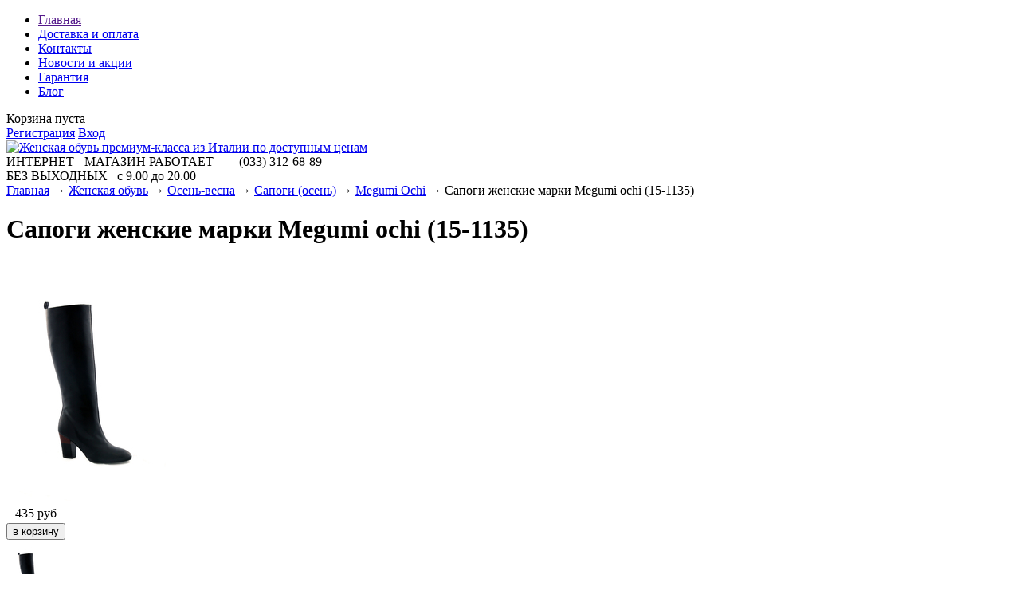

--- FILE ---
content_type: text/html; charset=UTF-8
request_url: http://mir-obuvi.by/products/sapogi-zhenskie-marki-megumi-ochi-15-1135
body_size: 9050
content:
<!DOCTYPE html>
<html>
<head>
	<base href="http://mir-obuvi.by/"/>
	<title>Сапоги женские марки Megumi ochi (15-1135)</title>
	
	<meta http-equiv="Content-Type" content="text/html; charset=UTF-8" />
	<meta name="description" content="" />
	<meta name="keywords"    content="Сапоги женские марки Megumi ochi (15-1135), Megumi Ochi, Сапоги (осень)" />
	<meta name="viewport" content="width=1024"/>
	
	<link href="design/default_1/css/style.css" rel="stylesheet" type="text/css" media="screen"/>
	<link href="design/default_1/images/favicon.ico" rel="icon"          type="image/x-icon"/>
	<link href="design/default_1/images/favicon.ico" rel="shortcut icon" type="image/x-icon"/>
	
	<script src="js/jquery/jquery.js"  type="text/javascript"></script>
	
		
	<script type="text/javascript" src="js/fancybox/jquery.fancybox-1.3.4.pack.js"></script>
	<link rel="stylesheet" href="js/fancybox/jquery.fancybox-1.3.4.css" type="text/css" media="screen" />
	
	<script type="text/javascript" src="js/ctrlnavigate.js"></script>           
	
	<script src="design/default_1/js/jquery-ui.min.js"></script>
	<script src="design/default_1/js/ajax_cart.js"></script>
	
	<script src="/js/baloon/js/baloon.js" type="text/javascript"></script>
	<link   href="/js/baloon/css/baloon.css" rel="stylesheet" type="text/css" /> 
	
	
	<script src="js/autocomplete/jquery.autocomplete-min.js" type="text/javascript"></script>
	<style>
	.autocomplete-w1 { position:absolute; top:0px; left:0px; margin:6px 0 0 6px; /* IE6 fix: */ _background:none; _margin:1px 0 0 0; }
	.autocomplete { border:1px solid #999; background:#FFF; cursor:default; text-align:left; overflow-x:auto;  overflow-y: auto; margin:-6px 6px 6px -6px; /* IE6 specific: */ _height:350px;  _margin:0; _overflow-x:hidden; }
	.autocomplete .selected { background:#F0F0F0; }
	.autocomplete div { padding:2px 5px; white-space:nowrap; }
	.autocomplete strong { font-weight:normal; color:#3399FF; }
	</style>	
	<script>
	$(function() {
		//  Автозаполнитель поиска
		$(".input_search").autocomplete({
			serviceUrl:'ajax/search_products.php',
			minChars:1,
			noCache: false, 
			onSelect:
				function(value, data){
					 $(".input_search").closest('form').submit();
				},
			fnFormatResult:
				function(value, data, currentValue){
					var reEscape = new RegExp('(\\' + ['/', '.', '*', '+', '?', '|', '(', ')', '[', ']', '{', '}', '\\'].join('|\\') + ')', 'g');
					var pattern = '(' + currentValue.replace(reEscape, '\\$1') + ')';
	  				return (data.image?"<img align=absmiddle src='"+data.image+"'> ":'') + value.replace(new RegExp(pattern, 'gi'), '<strong>$1<\/strong>');
				}	
		});
	});
	</script>
	
		
	
	
 <script type="text/javascript" src="js/jquery/jquery.js"></script>
 <script langugage="javascript" type="text/javascript">
	$(document).ready(function() {
    initMenu('.categories ul');

function initMenu(id) {
    $(id + ' ul').hide().parent().addClass('subcat');
    if($(id).find('a.selected')) {
        $(id).find('a.selected').addClass('selected').parents('ul').show().parents('li').show();
    }
    else $(id + ' ul:first').show();
        $(id + ' a').click( function() {
        checkElement = $(this).next();
        if(checkElement.is('ul')) {
            if(!checkElement.is(':visible')) {
//                $(id + ' ul:visible').slideUp('normal');
                checkElement.slideDown('normal');
            } else
                checkElement.slideUp('normal');
            return false;
        }
    });
}})
         </script>
         
         <script src="js/elevatezoom-master/jquery.elevatezoom.js" type="text/javascript"></script>
</head>
<body>


	<!-- Верхняя строка -->
	<div id="top_background">
	<div id="top">
	
		<!-- Меню -->
		<ul id="menu">
											<li >
					<a data-page="1" href="">Главная</a>
				</li>
															<li >
					<a data-page="3" href="dostavka">Доставка и оплата</a>
				</li>
															<li >
					<a data-page="2" href="oplata">Контакты</a>
				</li>
															<li >
					<a data-page="6" href="contact">Новости и акции</a>
				</li>
																						<li >
					<a data-page="8" href="garantiya">Гарантия</a>
				</li>
																						<li >
					<a data-page="4" href="blog">Блог</a>
				</li>
									</ul>
		<!-- Меню (The End) -->
	
		<!-- Корзина -->
		<div id="cart_informer">
			
	Корзина пуста
		</div>
		<!-- Корзина (The End)-->

		<!-- Вход пользователя -->
		<div id="account">
							<a id="register" href="user/register">Регистрация</a>
				<a id="login" href="user/login">Вход</a>
					</div>
		<!-- Вход пользователя (The End)-->

	</div>
	</div>
	<!-- Верхняя строка (The End)-->
	
	<!-- Шапка -->
	<div id="header">
		<div id="logo">
			<a href="/"><img src="design/default_1/images/logo.png" title="Женская обувь премиум-класса из Италии по доступным ценам" alt="Женская обувь премиум-класса из Италии по доступным ценам"/></a>
		</div>	
		<div id="contact">
			ИНТЕРНЕТ - МАГАЗИН РАБОТАЕТ&nbsp&nbsp&nbsp&nbsp&nbsp&nbsp&nbsp <span id="phone">(033)&nbsp312-68-89</span>
                        <div id="address">БЕЗ ВЫХОДНЫХ  &nbsp с 9.00 до 20.00 &nbsp&nbsp&nbsp&nbsp&nbsp&nbsp&nbsp&nbsp&nbsp&nbsp&nbsp&nbsp&nbsp&nbsp&nbsp&nbsp&nbsp&nbsp&nbsp&nbsp&nbsp&nbsp&nbsp&nbsp&nbsp&nbsp&nbsp&nbsp&nbsp&nbsp&nbsp&nbsp&nbsp&nbsp&nbsp&nbsp&nbsp&nbsp&nbsp&nbsp&nbsp&nbsp
                                            </div>
			
		</div>	
	</div>
	<!-- Шапка (The End)--> 
      

	<!-- Вся страница --> 
	<div id="main">
	
		<!-- Основная часть --> 
		<div id="content">
			
<!-- Хлебные крошки /-->
<div id="path">
	<a href="./">Главная</a>
		→ <a href="catalog/zhenskaya-obuv">Женская обувь</a>
		→ <a href="catalog/osen-vesna">Осень-весна</a>
		→ <a href="catalog/sapogi-osen">Сапоги (осень)</a>
			→ <a href="catalog/sapogi-osen/megumi-ochi">Megumi Ochi</a>
		→  Сапоги женские марки Megumi ochi (15-1135)                
</div>
<!-- Хлебные крошки #End /-->

<h1 data-product="864">Сапоги женские марки Megumi ochi (15-1135)</h1>

<div class="product">

	<!-- Большое фото -->
		<div class="image">

	<img id="zoom_03" src="http://mir-obuvi.by/files/products/%20Megumi%20ochi%2015-1135%2C%20%20%D0%BE%D1%81%D0%B5%D0%BD%D1%8C%2C%20%D1%87%D0%B5%D1%80%D0%BD%D1%8B%D0%B9%2C%20%D0%BA%D0%BE%D0%B6%D0%B0%2C%20%D1%81%D1%80%D0%B5%D0%B4%D0%BD.%20%D0%BA%D0%BE%D0%B1%D0%BB.%2C%20485%20%D1%80%D1%83%D0%B1..300x300.jpg?35f4f1cdd5a36a0e30dc54dea285ce8d" title="Сапоги женские марки Megumi ochi (15-1135)" alt="" data-zoom-image="http://mir-obuvi.by/files/products/%20Megumi%20ochi%2015-1135%2C%20%20%D0%BE%D1%81%D0%B5%D0%BD%D1%8C%2C%20%D1%87%D0%B5%D1%80%D0%BD%D1%8B%D0%B9%2C%20%D0%BA%D0%BE%D0%B6%D0%B0%2C%20%D1%81%D1%80%D0%B5%D0%B4%D0%BD.%20%D0%BA%D0%BE%D0%B1%D0%BB.%2C%20485%20%D1%80%D1%83%D0%B1..800x600w.jpg?26681ae7379f45b921ecf06ac96284b4" />

</div>
		<!-- Большое фото (The End)-->

	<!-- Описание товара -->
	<div class="description">
	
		
		
				<!-- Выбор варианта товара -->
		<form class="variants" action="/cart">
			<table>
						<tr class="variant">
				<td>
					<input id="product_878" name="variant" value="878" type="radio" class="variant_radiobutton" checked style="display:none;"/>
				</td>
				<td>
									</td>
				<td>
										<span class="price">435 <span class="currency">руб</span></span>
				</td>
			</tr>
						</table>
			<input type="submit" class="button" value="в корзину" data-result-text="добавлено"/>
		</form>
		<!-- Выбор варианта товара (The End) -->
					
	</div>
	<!-- Описание товара (The End)-->

	<!-- Дополнительные фото продукта -->
	<div class="images">
<div id="gallery_01">
		<a href="#" class="elevateZoom" data-image="http://mir-obuvi.by/files/products/%20Megumi%20ochi%2015-1135%2C%20%20%D0%BE%D1%81%D0%B5%D0%BD%D1%8C%2C%20%D1%87%D0%B5%D1%80%D0%BD%D1%8B%D0%B9%2C%20%D0%BA%D0%BE%D0%B6%D0%B0%2C%20%D1%81%D1%80%D0%B5%D0%B4%D0%BD.%20%D0%BA%D0%BE%D0%B1%D0%BB.%2C%20485%20%D1%80%D1%83%D0%B1..300x300.jpg?35f4f1cdd5a36a0e30dc54dea285ce8d" data-zoom-image="http://mir-obuvi.by/files/products/%20Megumi%20ochi%2015-1135%2C%20%20%D0%BE%D1%81%D0%B5%D0%BD%D1%8C%2C%20%D1%87%D0%B5%D1%80%D0%BD%D1%8B%D0%B9%2C%20%D0%BA%D0%BE%D0%B6%D0%B0%2C%20%D1%81%D1%80%D0%B5%D0%B4%D0%BD.%20%D0%BA%D0%BE%D0%B1%D0%BB.%2C%20485%20%D1%80%D1%83%D0%B1..800x600w.jpg?26681ae7379f45b921ecf06ac96284b4">
    <img id="zoom_03" src="http://mir-obuvi.by/files/products/%20Megumi%20ochi%2015-1135%2C%20%20%D0%BE%D1%81%D0%B5%D0%BD%D1%8C%2C%20%D1%87%D0%B5%D1%80%D0%BD%D1%8B%D0%B9%2C%20%D0%BA%D0%BE%D0%B6%D0%B0%2C%20%D1%81%D1%80%D0%B5%D0%B4%D0%BD.%20%D0%BA%D0%BE%D0%B1%D0%BB.%2C%20485%20%D1%80%D1%83%D0%B1..95x95.jpg?d2ac15ceef5a15225b95ecfa111322ce" />
  </a>
			</div>
</div>
	<!-- Дополнительные фото продукта (The End)-->
	
		<!-- Характеристики товара -->
	<h2>Характеристики</h2>
	<ul class="features">
		<li>
		<label>СЕЗОН</label>
		<span>oсень-весна</span>
	</li>
		<li>
		<label>МАТЕРИАЛ</label>
		<span>внешний - кожа, внутренний - кожа</span>
	</li>
		<li>
		<label>Каблук</label>
		<span>средний</span>
	</li>
		<li>
		<label>Цвет</label>
		<span>черный</span>
	</li>
		<li>
		<label>Тип голени</label>
		<span>стандарт</span>
	</li>
		</ul>
	<!-- Характеристики товара (The End)-->
	
	<!-- Соседние товары /-->
	<div id="back_forward">
					←&nbsp;<a class="prev_page_link" href="products/sapogi-zhenskie-marki-gviozzi-636">Сапоги женские марки G.Viozzi (636)</a>
							<a class="next_page_link" href="products/sapogi-zhenskie-marki-the-seller-5856">Сапоги женские марки The Seller (5856)</a>&nbsp;→
			</div>
	
</div>
<!-- Описание товара (The End)-->

<!-- Комментарии -->
<div id="comments">

	<h2>Комментарии</h2>
	
		<p>
		Пока нет комментариев
	</p>
		
	<!--Форма отправления комментария-->	
	<form class="comment_form" method="post">
		<h2>Написать комментарий</h2>
				<textarea class="comment_textarea" id="comment_text" name="text" data-format=".+" data-notice="Введите комментарий"></textarea><br />
		<div>
		<label for="comment_name">Имя</label>
		<input class="input_name" type="text" id="comment_name" name="name" value="" data-format=".+" data-notice="Введите имя"/><br />

		<input class="button" type="submit" name="comment" value="Отправить" />
		
		<label for="comment_captcha">Число</label>
		<div class="captcha"><img src="captcha/image.php?337" alt='captcha'/></div> 
		<input class="input_captcha" id="comment_captcha" type="text" name="captcha_code" value="" data-format="\d\d\d\d" data-notice="Введите капчу"/>
		
		</div>
	</form>
	<!--Форма отправления комментария (The End)-->
	
</div>
<!-- Комментарии (The End) -->


<script>
$(function() {
	// Раскраска строк характеристик
	$(".features li:even").addClass('even');

	// Зум картинок
	$("a.zoom").fancybox({ 'hideOnContentClick' : true });
});
</script>


<script>
	//initiate the plugin and pass the id of the div containing gallery images
$("#zoom_03").elevateZoom({gallery:'gallery_01', cursor: 'pointer', galleryActiveClass: 'active', zoomWindowOffetx: 10, zoomWindowOffety: -3, imageCrossfade: true, loadingIcon: 'http://www.elevateweb.co.uk/spinner.gif'}); 

//pass the images to Fancybox
$("#zoom_03").bind("click", function(e) {  
  var ez =   $('#zoom_03').data('elevateZoom');	
	$.fancybox(ez.getGalleryList());
  return false;
});
</script>

		</div>
		<!-- Основная часть (The End) --> 

                        <div id="left">

			<!-- Поиск-->
			<div id="search">
				<form action="products">
					<input class="input_search" type="text" name="keyword" value="" placeholder="Поиск товара"/>
					<input class="button_search" value="" type="submit" />
				</form>
			</div>
			<!-- Поиск (The End)-->
			
			<!-- Меню каталога -->
			<div class=categories>

			
									<ul>
												<li>
						                                         <a  href="catalog/zhenskaya-obuv" data-category="1">Женская обувь</a>
												<ul>
												<li>
						                                         <a  href="catalog/zima" data-category="6">Зима</a>
												<ul>
												<li>
						                                         <a  href="catalog/sapogi-zima" data-category="9">Сапоги (зима)</a>
									
					</li>
																<li>
						                                         <a  href="catalog/botinki-zima" data-category="10">Ботинки (зима)</a>
									
					</li>
																<li>
						                                         <a  href="catalog/uggi" data-category="45">Угги</a>
									
					</li>
																<li>
						                                         <a  href="catalog/krossovki-zima" data-category="47">Кроссовки (зима)</a>
									
					</li>
										</ul>
			
					</li>
																<li>
						                                         <a  href="catalog/leto" data-category="7">Лето</a>
												<ul>
												<li>
						                                         <a  href="catalog/snikersy" data-category="27">Сникерсы</a>
									
					</li>
																<li>
						                                         <a  href="catalog/botinki-leto" data-category="29">Ботинки (лето)</a>
									
					</li>
																<li>
						                                         <a  href="catalog/bosonozhki" data-category="30">Босоножки</a>
									
					</li>
																<li>
						                                         <a  href="catalog/sabo" data-category="31">Сабо</a>
									
					</li>
																<li>
						                                         <a  href="catalog/krossovki" data-category="32">Кроссовки</a>
									
					</li>
																<li>
						                                         <a  href="catalog/tufli-leto" data-category="33">Туфли (лето)</a>
									
					</li>
																<li>
						                                         <a  href="catalog/baletki" data-category="34">Балетки</a>
									
					</li>
																<li>
						                                         <a  href="catalog/sandalii" data-category="35">Сандалии</a>
									
					</li>
																<li>
						                                         <a  href="catalog/botilony" data-category="36">Ботильоны</a>
									
					</li>
																<li>
						                                         <a  href="catalog/espadrili" data-category="37">Эспадрильи</a>
									
					</li>
																<li>
						                                         <a  href="catalog/slipony" data-category="38">Слипоны</a>
									
					</li>
																<li>
						                                         <a  href="catalog/letnie-sapogi" data-category="39">Летние сапоги</a>
									
					</li>
																<li>
						                                         <a  href="catalog/shlepantsy" data-category="42">Шлепанцы</a>
									
					</li>
																<li>
						                                         <a  href="catalog/kedy" data-category="48">Кеды</a>
									
					</li>
																<li>
						                                         <a  href="catalog/lofery" data-category="49">Лоферы</a>
									
					</li>
										</ul>
			
					</li>
																<li>
						                                         <a  href="catalog/osen-vesna" data-category="8">Осень-весна</a>
												<ul>
												<li>
						                                         <a  href="catalog/botinki-osen" data-category="28">Ботинки (осень)</a>
									
					</li>
																<li>
						                                         <a  href="catalog/tufli-osen" data-category="40">Туфли (осень)</a>
									
					</li>
																<li>
						                                         <a class="selected" href="catalog/sapogi-osen" data-category="41">Сапоги (осень)</a>
									
					</li>
																<li>
						                                         <a  href="catalog/krossovki-osen" data-category="43">Кроссовки (осень)</a>
									
					</li>
																<li>
						                                         <a  href="catalog/botilony-osen" data-category="44">Ботильоны (осень)</a>
									
					</li>
																<li>
						                                         <a  href="catalog/kedy-osen-vesna" data-category="60">Кеды (осень-весна)</a>
									
					</li>
										</ul>
			
					</li>
										</ul>
			
					</li>
																														<li>
						                                         <a  href="catalog/zhenskie-sumki" data-category="16">Женские сумки</a>
									
					</li>
																														<li>
						                                         <a  href="catalog/zhenskie-puhoviki" data-category="25">Женские пуховики</a>
									
					</li>
																<li>
						                                         <a  href="catalog/zhenskaya-odezhda" data-category="50">Женская одежда</a>
												<ul>
												<li>
						                                         <a  href="catalog/tuniki" data-category="51">Туники</a>
									
					</li>
																<li>
						                                         <a  href="catalog/topy" data-category="52">Топы</a>
									
					</li>
																<li>
						                                         <a  href="catalog/bluzy" data-category="53">Блузы</a>
									
					</li>
																<li>
						                                         <a  href="catalog/platya" data-category="54">Платья</a>
									
					</li>
																<li>
						                                         <a  href="catalog/yubki" data-category="55">Юбки</a>
									
					</li>
																<li>
						                                         <a  href="catalog/bryuki" data-category="56">Брюки</a>
									
					</li>
																<li>
						                                         <a  href="catalog/losiny" data-category="57">Лосины</a>
									
					</li>
																<li>
						                                         <a  href="catalog/zhilety" data-category="58">Жилеты</a>
									
					</li>
																<li>
						                                         <a  href="catalog/zhakety" data-category="59">Жакеты</a>
									
					</li>
										</ul>
			
					</li>
										</ul>
			
			</div>
			<!-- Меню каталога (The End)-->	
	
				<!-- Все бренды -->
			
						<div id="all_brands">
				<h2></h2>
					
										<a href="brands/as98">A.S.98</a>
										
										<a href="brands/alpino">Alpino</a>
										
										<a href="brands/aquarium">Aquarium</a>
										
										<a href="brands/argo">Argo</a>
										
										<a href="brands/balsi-">Balsi </a>
										
										<a href="brands/brado-studio">Brado Studio</a>
										
										<a href="brands/cafenoir">CafeNoir</a>
										
										<a href="brands/cerutti">Cerutti</a>
										
										<a href="brands/clasna"><img src="files/brands/11.jpeg" alt="Clasna"></a>
										
										<a href="brands/conni">Conni</a>
										
										<a href="brands/daze">Daze</a>
										
										<a href="brands/deenoor-">Deenoor </a>
										
										<a href="brands/dijean">Dijean</a>
										
										<a href="brands/dival-dino-">Dival Dino </a>
										
										<a href="brands/dlsport">DlSport</a>
										
										<a href="brands/du-monde">Du Monde</a>
										
										<a href="brands/emozione-">Emozione </a>
										
										<a href="brands/fabi">Fabi</a>
										
										<a href="brands/feliziani-">Feliziani </a>
										
										<a href="brands/fruit"><img src="files/brands/165fc521b457201957f1636dd3996c86.png" alt="Fru.it"></a>
										
										<a href="brands/giada-gabrielli">Giada Gabrielli</a>
										
										<a href="brands/giampaolo-viozzi">Giampaolo Viozzi</a>
										
										<a href="brands/giuseppe-mancini">Giuseppe Mancini</a>
										
										<a href="brands/glam-foreuer">Glam Foreuer</a>
										
										<a href="brands/grand-style">Grand Style</a>
										
										<a href="brands/irenzoni"><img src="files/brands/renzoni-web.png" alt="I.Renzoni"></a>
										
										<a href="brands/julie-dee">Julie Dee</a>
										
										<a href="brands/kanna">Kanna</a>
										
										<a href="brands/karma-of-charme-">Karma of Charme </a>
										
										<a href="brands/lbiagiotti">L.Biagiotti</a>
										
										<a href="brands/lab">Lab</a>
										
										<a href="brands/lamica">Lamica</a>
										
										<a href="brands/lenamilan">LenaMilan</a>
										
										<a href="brands/lorena-paggi"><img src="files/brands/images.jpeg" alt="Lorena Paggi"></a>
										
										<a href="brands/loretta-pettinari"><img src="files/brands/images.jpeg" alt="Loretta Pettinari"></a>
										
										<a href="brands/loriblu"><img src="files/brands/images.png" alt="Loriblu"></a>
										
										<a href="brands/luca-verdi">Luca Verdi</a>
										
										<a href="brands/luigi-traini">Luigi Traini</a>
										
										<a href="brands/mtucci">M.Tucci</a>
										
										<a href="brands/marco-bonne">Marco Bonne</a>
										
										<a href="brands/marco-rizzi">Marco Rizzi</a>
										
										<a href="brands/maripe"><img src="files/brands/logo.png" alt="Maripe"></a>
										
										<a href="brands/mariposa-">Mariposa </a>
										
										<a href="brands/megumi-ochi">Megumi Ochi</a>
										
										<a href="brands/menbur">Menbur</a>
										
										<a href="brands/moda-donna">Moda Donna</a>
										
										<a href="brands/molly-bessa">Molly Bessa</a>
										
										<a href="brands/nripa">N.Ripa</a>
										
										<a href="brands/nilanila"><img src="files/brands/1242115968_nila_nila.jpg" alt="Nila&amp;Nila"></a>
										
										<a href="brands/noclaim-">Noclaim </a>
										
										<a href="brands/norma-jbaker"><img src="files/brands/logo.gif" alt="Norma J.Baker"></a>
										
										<a href="brands/paola-fiorenza">Paola Fiorenza</a>
										
										<a href="brands/piovanelli-">Piovanelli </a>
										
										<a href="brands/podium">Podium</a>
										
										<a href="brands/poletto">Poletto</a>
										
										<a href="brands/renaissance">Renaissance</a>
										
										<a href="brands/renzi"><img src="files/brands/renzishoes.ru.png" alt="Renzi"></a>
										
										<a href="brands/ritac">Rita.C</a>
										
										<a href="brands/rossa">Rossa</a>
										
										<a href="brands/sluigi">S.Luigi</a>
										
										<a href="brands/santini">Santini</a>
										
										<a href="brands/sara-burglar"><img src="files/brands/burglar-logo.jpg" alt="Sara Burglar"></a>
										
										<a href="brands/sofia-baldi">Sofia Baldi</a>
										
										<a href="brands/speedway"><img src="files/brands/images1.jpeg" alt="Speedway"></a>
										
										<a href="brands/strategia"><img src="files/brands/c54b0c4e5f43cab983edf1c50896acf3.jpg" alt="Strategia"></a>
										
										<a href="brands/the-seller">The Seller</a>
										
										<a href="brands/tucino">Tucino</a>
										
										<a href="brands/tuffoni">Tuffoni</a>
										
										<a href="brands/tuna">Tuna</a>
										
										<a href="brands/vicino">Vicino</a>
										
										<a href="brands/villador-">Villador </a>
										
										<a href="brands/rossiya">Россия</a>
												</div>
						<!-- Все бренды (The End)-->

			<!-- Выбор валюты -->
						<!-- Выбор валюты (The End) -->	

			
			<!-- Просмотренные товары -->
			
						<!-- Просмотренные товары (The End)-->
			
			
			
                        
                          
		<script type="text/javascript">(function() {
  if (window.pluso)if (typeof window.pluso.start == "function") return;
  if (window.ifpluso==undefined) { window.ifpluso = 1;
    var d = document, s = d.createElement('script'), g = 'getElementsByTagName';
    s.type = 'text/javascript'; s.charset='UTF-8'; s.async = true;
    s.src = ('https:' == window.location.protocol ? 'https' : 'http')  + '://share.pluso.ru/pluso-like.js';
    var h=d[g]('body')[0];
    h.appendChild(s);
  }})();</script>
<div class="pluso" data-background="transparent" data-options="big,square,multiline,horizontal,nocounter,theme=04" data-services="vkontakte,odnoklassniki,facebook,twitter,google,livejournal,moikrug,moimir,email"></div>
                
                
                </div>			

	</div>
  
	<!-- Вся страница (The End)--> 
        
        
	
        
           
       
	<!-- Футер -->
	<div id="footer">
		<a href="http://mir-obuvi.by">Лучшая обувь здесь</a>
	</div>
	<!-- Футер (The End)--> 
        

   <!--Akavita counter start-->
<script type="text/javascript">var AC_ID=63343;var AC_TR=false;
(function(){var l='http://adlik.akavita.com/acode.js'; var t='text/javascript';
try {var h=document.getElementsByTagName('head')[0];
var s=document.createElement('script'); s.src=l;s.type=t;h.appendChild(s);}catch(e){
document.write(unescape('%3Cscript src="'+l+'" type="'+t+'"%3E%3C/script%3E'));}})();
</script><span id="AC_Image"></span>
<noscript><a target='_blank' href='http://www.akavita.by/'>
<img src='http://adlik.akavita.com/bin/lik?id=63343&it=1'
border='0' height='1' width='1' alt='Akavita'/>
</a></noscript>
<!--Akavita counter end-->     
        
        
	    
            <!-- Yandex.Metrika informer -->
<a href="https://metrika.yandex.ru/stat/?id=30683388&amp;from=informer"
target="_blank" rel="nofollow"><img src="//bs.yandex.ru/informer/30683388/3_1_FFCC99FF_FFCC99FF_0_pageviews"
style="width:88px; height:31px; border:0;" alt="Яндекс.Метрика" title="Яндекс.Метрика: данные за сегодня (просмотры, визиты и уникальные посетители)" /></a>
<!-- /Yandex.Metrika informer -->

<!-- Yandex.Metrika counter -->
<script type="text/javascript">
(function (d, w, c) {
    (w[c] = w[c] || []).push(function() {
        try {
            w.yaCounter30683388 = new Ya.Metrika({id:30683388,
                    clickmap:true,
                    trackLinks:true,
                    accurateTrackBounce:true});
        } catch(e) { }
    });

    var n = d.getElementsByTagName("script")[0],
        s = d.createElement("script"),
        f = function () { n.parentNode.insertBefore(s, n); };
    s.type = "text/javascript";
    s.async = true;
    s.src = (d.location.protocol == "https:" ? "https:" : "http:") + "//mc.yandex.ru/metrika/watch.js";

    if (w.opera == "[object Opera]") {
        d.addEventListener("DOMContentLoaded", f, false);
    } else { f(); }
})(document, window, "yandex_metrika_callbacks");
</script>
<noscript><div><img src="//mc.yandex.ru/watch/30683388" style="position:absolute; left:-9999px;" alt="" /></div></noscript>
<!-- /Yandex.Metrika counter -->
            
    	    
        
        
        <!-- Rating@Mail.ru counter -->
<script type="text/javascript">
var _tmr = _tmr || [];
_tmr.push({id: "2659782", type: "pageView", start: (new Date()).getTime()});
(function (d, w, id) {
  if (d.getElementById(id)) return;
  var ts = d.createElement("script"); ts.type = "text/javascript"; ts.async = true; ts.id = id;
  ts.src = (d.location.protocol == "https:" ? "https:" : "http:") + "//top-fwz1.mail.ru/js/code.js";
  var f = function () {var s = d.getElementsByTagName("script")[0]; s.parentNode.insertBefore(ts, s);};
  if (w.opera == "[object Opera]") { d.addEventListener("DOMContentLoaded", f, false); } else { f(); }
})(document, window, "topmailru-code");
</script><noscript><div style="position:absolute;left:-10000px;">
<img src="//top-fwz1.mail.ru/counter?id=2659782;js=na" style="border:0;" height="1" width="1" alt="Рейтинг@Mail.ru" />
</div></noscript>
<!-- //Rating@Mail.ru counter -->

	
        
        
        
        <!-- Rating@Mail.ru logo -->
<a href="http://top.mail.ru/jump?from=2659782">
<img src="//top-fwz1.mail.ru/counter?id=2659782;t=425;l=1" 
style="border:0;" height="31" width="88" alt="Рейтинг@Mail.ru" /></a>
<!-- //Rating@Mail.ru logo -->

	
        
        
        
  <!--LiveInternet counter--><script type="text/javascript"><!--
document.write("<a href='//www.liveinternet.ru/click' "+
"target=_blank><img src='//counter.yadro.ru/hit?t42.6;r"+
escape(document.referrer)+((typeof(screen)=="undefined")?"":
";s"+screen.width+"*"+screen.height+"*"+(screen.colorDepth?
screen.colorDepth:screen.pixelDepth))+";u"+escape(document.URL)+
";"+Math.random()+
"' alt='' title='LiveInternet' "+
"border='0' width='31' height='31'><\/a>")
//--></script><!--/LiveInternet-->
      
	
        
        
       width: 300px;
        
        
</body>
</html><!--
memory peak usage: 1917008 bytes
page generation time: 0.041218042373657 seconds
-->